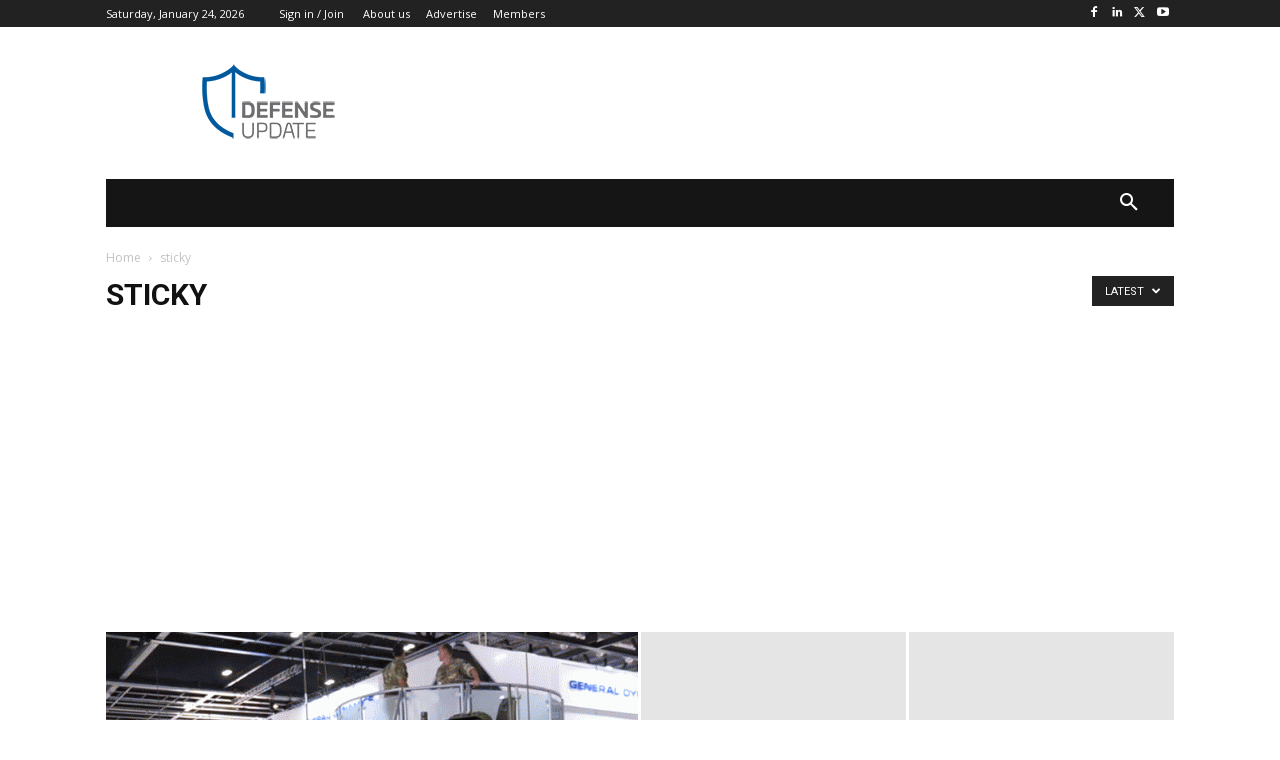

--- FILE ---
content_type: text/html; charset=utf-8
request_url: https://www.google.com/recaptcha/api2/aframe
body_size: 250
content:
<!DOCTYPE HTML><html><head><meta http-equiv="content-type" content="text/html; charset=UTF-8"></head><body><script nonce="q1REgLyuW3Jl4vGvP4gozA">/** Anti-fraud and anti-abuse applications only. See google.com/recaptcha */ try{var clients={'sodar':'https://pagead2.googlesyndication.com/pagead/sodar?'};window.addEventListener("message",function(a){try{if(a.source===window.parent){var b=JSON.parse(a.data);var c=clients[b['id']];if(c){var d=document.createElement('img');d.src=c+b['params']+'&rc='+(localStorage.getItem("rc::a")?sessionStorage.getItem("rc::b"):"");window.document.body.appendChild(d);sessionStorage.setItem("rc::e",parseInt(sessionStorage.getItem("rc::e")||0)+1);localStorage.setItem("rc::h",'1769284105812');}}}catch(b){}});window.parent.postMessage("_grecaptcha_ready", "*");}catch(b){}</script></body></html>

--- FILE ---
content_type: application/javascript; charset=utf-8
request_url: https://fundingchoicesmessages.google.com/f/AGSKWxVkuXmFZoiLgdHthuWjCtxqdRhQNaBQvRdhNuxDAtC6_s6ZCfNFlu0kwfoeWFvDdo584lz1LcGE2jjThZ53FVg4yMfwiLe1fYSkVhcqXtk-SxvzEFAv5ho2AZGUKwQsrakn0XvN1Su-zTohDjFuIU62EpdbS7mV-YjuM_t263-Fi3wvaBoCZH6QRjzH/_/gam_ad./assets/ads3-/ads_r./advault./ad_page_
body_size: -1290
content:
window['cf6fe9e2-d664-49e1-9be9-f7474eb85bef'] = true;